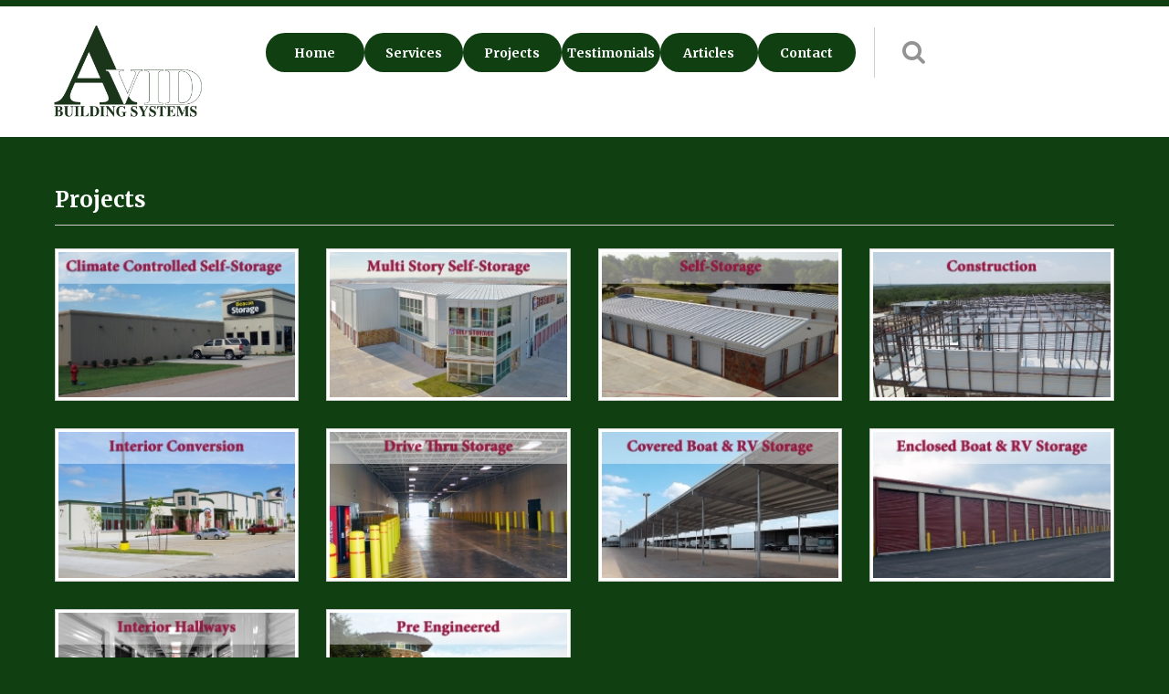

--- FILE ---
content_type: text/html; charset=utf-8
request_url: https://www.avid-buildings.com/index.php/projects
body_size: 25255
content:
<!DOCTYPE html>
<html xmlns="http://www.w3.org/1999/xhtml" xml:lang="en-gb" lang="en-gb">
    <head>
                <base href="https://www.avid-buildings.com/index.php/projects" />
	<meta http-equiv="content-type" content="text/html; charset=utf-8" />
	<meta name="keywords" content="Self Storage Construction, Climate Controlled Construction, climate controlled storage buildings, building storage units, National Self Storage Construction, Self Storage Construction Near Me, Self Storage Contractors, Steel Building Construction, AutoCAD Architectural, Steel Based Construction Companies, Multi-Story Buildings, Pre-Engineered Buildings, Building design, New Steel Construction, Texas Self Storage Construction, United States Self Storage Construction" />
	<meta name="description" content="AVID Building Systems offers the comprehensive supply, and installation of  quality steel building systems. Our industry experienced professionals use AutoCAD Architectural software and we offer our expertise on steel-based structure projects of all sizes, designs, and types for any location. This includes either single or multi-story buildings, self-storage facilities, pre-engineered buildings, design/build, boat and RV storage, or whatever your building needs may be." />
	<title>Projects - Category: Gallery</title>
	<link href="/index.php/projects?format=feed&amp;type=rss" rel="alternate" type="application/rss+xml" title="RSS 2.0" />
	<link href="/index.php/projects?format=feed&amp;type=atom" rel="alternate" type="application/atom+xml" title="Atom 1.0" />
	<link href="/templates/theme3199/favicon.ico" rel="shortcut icon" type="image/vnd.microsoft.icon" />
	<link href="https://www.avid-buildings.com/index.php/component/search/?Itemid=203&amp;format=opensearch" rel="search" title="Search Avid Building Systems" type="application/opensearchdescription+xml" />
	<link href="https://www.avid-buildings.com/media/joomgallery/css/joom_settings.css" rel="stylesheet" type="text/css" />
	<link href="https://www.avid-buildings.com/media/joomgallery/css/joomgallery.css" rel="stylesheet" type="text/css" />
	<link href="https://www.avid-buildings.com/media/joomgallery/css/joom_local.css" rel="stylesheet" type="text/css" />
	<link href="/media/jui/css/chosen.css?07583e762b67c59c1954477f65c83012" rel="stylesheet" type="text/css" />
	<link href="/templates/theme3199/css/layout.css" rel="stylesheet" type="text/css" />
	<link href="/templates/theme3199/css/template.css" rel="stylesheet" type="text/css" />
	<link href="/templates/theme3199/css/font-awesome.css" rel="stylesheet" type="text/css" />
	<link href="/templates/theme3199/css/gallery.css" rel="stylesheet" type="text/css" />
	<link href="/templates/theme3199/css/komento.css" rel="stylesheet" type="text/css" />
	<link href="/templates/theme3199/css/color_schemes/color_scheme_1.css" rel="stylesheet" type="text/css" id="color_scheme" />
	<link href="/templates/theme3199/css/icemegamenu.css" rel="stylesheet" type="text/css" />
	<link href="/templates/theme3199/html/mod_icemegamenu/css/navbar.css" rel="stylesheet" type="text/css" />
	<link href="/media/plg_system_youtuber/assets/fancybox/jquery.fancybox.min.css?v=3.0.0" rel="stylesheet" type="text/css" />
	<link href="/media/plg_system_youtuber/assets/css/frontend.css?v=3.0.0" rel="stylesheet" type="text/css" />
	<link href="https://fonts.googleapis.com/css?family=Roboto:400,400italic,500,500italic,700,700italic&subset=latin,cyrillic" rel="stylesheet" type="text/css" />
	<script src="/media/jui/js/jquery.min.js?07583e762b67c59c1954477f65c83012" type="text/javascript"></script>
	<script src="/media/jui/js/jquery-noconflict.js?07583e762b67c59c1954477f65c83012" type="text/javascript"></script>
	<script src="/media/jui/js/jquery-migrate.min.js?07583e762b67c59c1954477f65c83012" type="text/javascript"></script>
	<script src="/media/jui/js/bootstrap.min.js?07583e762b67c59c1954477f65c83012" type="text/javascript"></script>
	<script src="/media/jui/js/chosen.jquery.min.js?07583e762b67c59c1954477f65c83012" type="text/javascript"></script>
	<script src="/templates/theme3199/js/scripts.js" type="text/javascript"></script>
	<script src="/templates/theme3199/html/mod_icemegamenu/js/menu.js" type="text/javascript" defer="defer"></script>
	<script src="/templates/theme3199/html/mod_icemegamenu/js/jquery.rd-navbar.js" type="text/javascript" defer="defer"></script>
	<script src="/media/plg_system_youtuber/assets/fancybox/jquery.fancybox.min.js?v=3.0.0" type="text/javascript"></script>
	<script src="/media/plg_system_youtuber/assets/js/frontend.js?v=3.0.0" type="text/javascript"></script>
	<script type="text/javascript">
jQuery(function($){ initTooltips(); $("body").on("subform-row-add", initTooltips); function initTooltips (event, container) { container = container || document;$(container).find(".hasTooltip").tooltip({"html": true,"container": "body"});} });
	jQuery(function ($) {
		initChosen();
		$("body").on("subform-row-add", initChosen);

		function initChosen(event, container)
		{
			container = container || document;
			$(container).find("select").chosen({"disable_search_threshold":10,"search_contains":true,"allow_single_deselect":true,"placeholder_text_multiple":"Type or select some options","placeholder_text_single":"Select an option","no_results_text":"No results match"});
		}
	});
	var path = "templates/theme3199/js/";(function($){$(document).ready(function(){var o=$("#back-top");$(window).scroll(function(){if($(this).scrollTop()>100){o.fadeIn()}else{o.fadeOut()}});var $scrollEl=($.browser.mozilla||$.browser.msie)?$("html"):$("body");o.find("a").click(function(){$scrollEl.animate({scrollTop:0},400);return false})})})(jQuery);jQuery(function($){var e=$(window).width();$("#icemegamenu").find(".icesubMenu").each(function(a){var b=$(this).offset();var c=b.left+$(this).width();if(c>=e){$(this).addClass("ice_righttoleft")}});$(window).resize(function(){var d=$(window).width();$("#icemegamenu").find(".icesubMenu").removeClass("ice_righttoleft").each(function(a){var b=$(this).offset();var c=b.left+$(this).width();if(c>=d){$(this).addClass("ice_righttoleft")}})})});
	</script>
	<!-- Do not edit IE conditional style below -->
  <!--[if lte IE 6]>
  <style type="text/css">
    .pngfile {
      behavior:url('https://www.avid-buildings.com/media/joomgallery/js/pngbehavior.htc') !important;
    }
  </style>
  <![endif]-->
  <!-- End Conditional Style -->
	<script type="application/json" id="youtuber-cfg">{"ajax_url":"\/index.php\/projects","lang":{"more":"More","less":"Less"},"fancybox_params":"{\"type\":\"iframe\",\"iframe\":{\"allowfullscreen\":true}}"}</script>

        <link href='//fonts.googleapis.com/css?family=Merriweather:400,300,300italic,400italic,700,700italic,900,900italic' rel='stylesheet' type='text/css'>
        <link href='//fonts.googleapis.com/css?family=Asap:400,700' rel='stylesheet' type='text/css'>
    </head>
    <body class="body__ option-com_joomgallery view-category task- itemid-203">
                <!-- Body -->
        <div id="wrapper">
            <div class="wrapper-inner">
                <a id="fake" href='#'></a>
                <!-- Top -->
                <div id="top">
                    <div class="row-container">
                        <div class="container-fluid">
                            <div class="row-fluid">
                                <!-- Logo -->
                                <div id="logo" class="span2">
                                    <a href="https://www.avid-buildings.com/">
                                                                                <img src="/images/logo.png" alt="Avid Building Systems">
                                                                                <h1><span class="item_title_part_0 item_title_part_odd item_title_part_first_half item_title_part_first">Avid</span> <span class="item_title_part_1 item_title_part_even item_title_part_first_half">Building</span> <span class="item_title_part_2 item_title_part_odd item_title_part_second_half item_title_part_last">Systems</span></h1>
                                    </a>
                                </div>
                                <nav class="moduletable home_menu  span8"><div class="module_container">
<div class="icemegamenu">
	<ul id="icemegamenu">
		<li id="iceMenu_101" class="iceMenuLiLevel_1 fullwidth">
			<a href="https://www.avid-buildings.com/" class=" iceMenuTitle ">
				<span class="icemega_title icemega_nosubtitle">Home</span>
			</a>
		</li>
		<li id="iceMenu_134" class="iceMenuLiLevel_1 ">
			<a href="/index.php/services" class=" iceMenuTitle ">
				<span class="icemega_title icemega_nosubtitle">Services</span>
			</a>
		</li>
		<li id="iceMenu_203" class="iceMenuLiLevel_1 current active gallery">
			<a href="/index.php/projects" class="icemega_active iceMenuTitle ">
				<span class="icemega_title icemega_nosubtitle">Projects</span>
			</a>
		</li>
		<li id="iceMenu_285" class="iceMenuLiLevel_1 ">
			<a href="/index.php/testimonials" class=" iceMenuTitle ">
				<span class="icemega_title icemega_nosubtitle">Testimonials</span>
			</a>
		</li>
		<li id="iceMenu_335" class="iceMenuLiLevel_1 mzr-drop parent ">
			<a class=" iceMenuTitle ">
				<span class="icemega_title icemega_nosubtitle">Articles</span>
			</a>
			<ul class="icesubMenu icemodules sub_level_1" style="width:150px">
				<li>
					<div style="float:left;width:150px" class="iceCols">
						<ul>
							<li id="iceMenu_336" class="iceMenuLiLevel_2 ">
								<a href="/index.php/articles/inside-self-storage" class=" iceMenuTitle ">
									<span class="icemega_title icemega_nosubtitle">Inside Self Storage</span>
								</a>
							</li>
							<li id="iceMenu_547" class="iceMenuLiLevel_2 ">
								<a href="http://www.selfstorage.org/Blog" onclick="window.open(this.href,'targetWindow','toolbar=no,location=no,status=no,menubar=no,scrollbars=yes,resizable=yes,');return false;" class=" iceMenuTitle ">
									<span class="icemega_title icemega_nosubtitle">Self Storage Association </span>
								</a>
							</li>
						</ul>
					</div>
				</li>
			</ul>
		</li>
		<li id="iceMenu_142" class="iceMenuLiLevel_1 ">
			<a href="/index.php/contacts" class=" iceMenuTitle ">
				<span class="icemega_title icemega_nosubtitle">Contact</span>
			</a>
		</li>
		<li id="iceMenu_437" class="iceMenuLiLevel_1 mzr-drop parent menu-search">
			<a href="#" class=" iceMenuTitle ">
				<span class="icemega_title icemega_nosubtitle">Search</span>
			</a>
			<ul class="icesubMenu icemodules sub_level_1" style="width:100%">
				<li>
					<div style="float:left;width:1" class="iceCols">
						<ul>
							<li id="iceMenu_477" class="iceMenuLiLevel_2 ">
<div class="icemega_cover_module" style="width:100%">
<div class="icemega_modulewrap top_search" style="width:auto; ">
<i class="fa fa-search"></i>
<div role="search" class="mod-search mod-search__top_search">
  <form action="/index.php/projects" method="post" class="navbar-form">
  	<label for="searchword" class="element-invisible">Search ...</label> <input id="searchword" name="searchword" maxlength="200"  class="inputbox mod-search_searchword" type="text" size="20" placeholder="Search ..." required> <button class="button btn btn-primary" onclick="this.form.searchword.focus();"><i class="fa fa-search"></i>Search</button>  	<input type="hidden" name="task" value="search">
  	<input type="hidden" name="option" value="com_search">
  	<input type="hidden" name="Itemid" value="203">
  </form>
  <i class="fa fa-times"></i>
</div></div>
</div></li>
						</ul>
					</div>
				</li>
			</ul>
		</li>
	</ul>
</div></div></nav><div class="moduletable  "><div class="module_container"><div class="mod-custom mod-custom__"  >
	<p style="text-align: right;"><strong>(877) 856 2843<br /> sales @avid-buildings.com</strong></p></div></div></div>
                            </div>
                        </div>
                    </div>
                </div>


                    
                
                


                <!-- Main Content row -->
                <div id="content">
                                        <div class="row-container">
                        <div class="container-fluid">
                                                <div class="content-inner row-fluid">
                                                                <div id="component" class="span12">
                                    <main role="main">
                                                                                <div id="system-message-container">
	</div>

                                        <div class="gallery">
  <header class="page_header">
    <h3><span class="item_title_part_0 item_title_part_odd item_title_part_first_half item_title_part_first item_title_part_last">Projects</span></h3>
  </header>
  <div class="jg_subcat">
    <div class="row-fluid cols-4">
      <div class="span12">
        <div class="jg_imgalign_catsubs">
          <div class="jg_subcatelem_photo">
            <a href="/index.php/projects/gallery/climate-controlled-self-storage">
              <img src="https://www.avid-buildings.com/images/joomgallery/thumbnails/gallery_2/climate_controlled_self_storage_3/climatecontrolled1_20171130_1311620384.jpg" class="jg_photo_custom" alt="Climate Controlled Self Storage" />
            </a>
          </div>
        <div class="jg_subcatelem_txt">
          <ul>
            <li>
                <a href="/index.php/projects/gallery/climate-controlled-self-storage">Climate Controlled Self Storage</a>
            </li>
                      </ul>
          <a title="Climate Controlled Self Storage" class="jg_subcatelem_txt__link" href="/index.php/projects/gallery/climate-controlled-self-storage"></a>
        </div>
        </div>
      </div>
      <div class="span12">
        <div class="jg_imgalign_catsubs">
          <div class="jg_subcatelem_photo">
            <a href="/index.php/projects/gallery/multi-story">
              <img src="https://www.avid-buildings.com/images/joomgallery/thumbnails/gallery_2/multi_story_7/multi_20171130_1464645080.jpg" class="jg_photo_custom" alt="Multi Story" />
            </a>
          </div>
        <div class="jg_subcatelem_txt">
          <ul>
            <li>
                <a href="/index.php/projects/gallery/multi-story">Multi Story</a>
            </li>
                      </ul>
          <a title="Multi Story" class="jg_subcatelem_txt__link" href="/index.php/projects/gallery/multi-story"></a>
        </div>
        </div>
      </div>
      <div class="span12">
        <div class="jg_imgalign_catsubs">
          <div class="jg_subcatelem_photo">
            <a href="/index.php/projects/gallery/self-storage">
              <img src="https://www.avid-buildings.com/images/joomgallery/thumbnails/gallery_2/self-storage_4/schumacher_02edit_20171130_1543814334.jpg" class="jg_photo_custom" alt="Self-Storage" />
            </a>
          </div>
        <div class="jg_subcatelem_txt">
          <ul>
            <li>
                <a href="/index.php/projects/gallery/self-storage">Self-Storage</a>
            </li>
                      </ul>
          <a title="Self-Storage" class="jg_subcatelem_txt__link" href="/index.php/projects/gallery/self-storage"></a>
        </div>
        </div>
      </div>
      <div class="span12">
        <div class="jg_imgalign_catsubs">
          <div class="jg_subcatelem_photo">
            <a href="/index.php/projects/gallery/construction">
              <img src="https://www.avid-buildings.com/images/joomgallery/thumbnails/gallery_2/construction_12/construction2_20171130_1563913341.jpg" class="jg_photo_custom" alt="Construction" />
            </a>
          </div>
        <div class="jg_subcatelem_txt">
          <ul>
            <li>
                <a href="/index.php/projects/gallery/construction">Construction</a>
            </li>
                      </ul>
          <a title="Construction" class="jg_subcatelem_txt__link" href="/index.php/projects/gallery/construction"></a>
        </div>
        </div>
      </div>
      <div class="jg_clearboth"></div>
    </div>
    <div class="row-fluid cols-4">
      <div class="span12">
        <div class="jg_imgalign_catsubs">
          <div class="jg_subcatelem_photo">
            <a href="/index.php/projects/gallery/interiorconvesion">
              <img src="https://www.avid-buildings.com/images/joomgallery/thumbnails/gallery_2/interior_conversion_9/interiorconversion_20171130_2060972333.jpg" class="jg_photo_custom" alt="Interior Conversion" />
            </a>
          </div>
        <div class="jg_subcatelem_txt">
          <ul>
            <li>
                <a href="/index.php/projects/gallery/interiorconvesion">Interior Conversion</a>
            </li>
                      </ul>
          <a title="Interior Conversion" class="jg_subcatelem_txt__link" href="/index.php/projects/gallery/interiorconvesion"></a>
        </div>
        </div>
      </div>
      <div class="span12">
        <div class="jg_imgalign_catsubs">
          <div class="jg_subcatelem_photo">
            <a href="/index.php/projects/gallery/drive-thur">
              <img src="https://www.avid-buildings.com/images/joomgallery/thumbnails/gallery_2/drive_thru_11/drivethru_20171130_1753879643.jpg" class="jg_photo_custom" alt="Drive Thru" />
            </a>
          </div>
        <div class="jg_subcatelem_txt">
          <ul>
            <li>
                <a href="/index.php/projects/gallery/drive-thur">Drive Thru</a>
            </li>
                      </ul>
          <a title="Drive Thru" class="jg_subcatelem_txt__link" href="/index.php/projects/gallery/drive-thur"></a>
        </div>
        </div>
      </div>
      <div class="span12">
        <div class="jg_imgalign_catsubs">
          <div class="jg_subcatelem_photo">
            <a href="/index.php/projects/gallery/coveredboatrv">
              <img src="https://www.avid-buildings.com/images/joomgallery/thumbnails/gallery_2/covered_boat__rv_5/jurek_sam_0235edit_20171130_1335227345.jpg" class="jg_photo_custom" alt="Covered Boat & RV" />
            </a>
          </div>
        <div class="jg_subcatelem_txt">
          <ul>
            <li>
                <a href="/index.php/projects/gallery/coveredboatrv">Covered Boat &amp; RV</a>
            </li>
                      </ul>
          <a title="Covered Boat & RV" class="jg_subcatelem_txt__link" href="/index.php/projects/gallery/coveredboatrv"></a>
        </div>
        </div>
      </div>
      <div class="span12">
        <div class="jg_imgalign_catsubs">
          <div class="jg_subcatelem_photo">
            <a href="/index.php/projects/gallery/enclosedboatrv">
              <img src="https://www.avid-buildings.com/images/joomgallery/thumbnails/gallery_2/enclosed_boat__rv_10/enclosedboatrvstorage_20171130_1720050482.jpg" class="jg_photo_custom" alt="Enclosed Boat & RV" />
            </a>
          </div>
        <div class="jg_subcatelem_txt">
          <ul>
            <li>
                <a href="/index.php/projects/gallery/enclosedboatrv">Enclosed Boat &amp; RV</a>
            </li>
                      </ul>
          <a title="Enclosed Boat & RV" class="jg_subcatelem_txt__link" href="/index.php/projects/gallery/enclosedboatrv"></a>
        </div>
        </div>
      </div>
      <div class="jg_clearboth"></div>
    </div>
    <div class="row-fluid cols-4">
      <div class="span12">
        <div class="jg_imgalign_catsubs">
          <div class="jg_subcatelem_photo">
            <a href="/index.php/projects/gallery/interior-hallways">
              <img src="https://www.avid-buildings.com/images/joomgallery/thumbnails/gallery_2/interior_hallways_6/pflugerville_interiorhall_1edit_20171130_1823261378.jpg" class="jg_photo_custom" alt="Interior Hallways" />
            </a>
          </div>
        <div class="jg_subcatelem_txt">
          <ul>
            <li>
                <a href="/index.php/projects/gallery/interior-hallways">Interior Hallways</a>
            </li>
                      </ul>
          <a title="Interior Hallways" class="jg_subcatelem_txt__link" href="/index.php/projects/gallery/interior-hallways"></a>
        </div>
        </div>
      </div>
      <div class="span12">
        <div class="jg_imgalign_catsubs">
          <div class="jg_subcatelem_photo">
            <a href="/index.php/projects/gallery/preeng">
              <img src="https://www.avid-buildings.com/images/joomgallery/thumbnails/gallery_2/pre_eng_8/jb_lakeway_03edit_20171130_1223353680.jpg" class="jg_photo_custom" alt="Pre Eng" />
            </a>
          </div>
        <div class="jg_subcatelem_txt">
          <ul>
            <li>
                <a href="/index.php/projects/gallery/preeng">Pre Eng</a>
            </li>
                      </ul>
          <a title="Pre Eng" class="jg_subcatelem_txt__link" href="/index.php/projects/gallery/preeng"></a>
        </div>
        </div>
      </div>
      <div class="jg_clearboth"></div>
    </div>
  </div></div>
                                                                                <!-- Content-bottom -->
                                        <div id="content-bottom" class="row-fluid">
                                            <div class="moduletable  "><div class="module_container"><div class="mod-custom mod-custom__"  >
	<h4><span class="item_title_part_0 item_title_part_odd item_title_part_first_half item_title_part_first item_title_part_last"> </span></h4>
<h4><a href="https://youtu.be/Y4g8RkkXMoI" target="_blank" rel="noopener noreferrer"><span class="item_title_part_0 item_title_part_odd item_title_part_first_half item_title_part_first">Click</span> <span class="item_title_part_1 item_title_part_even item_title_part_first_half">below</span> <span class="item_title_part_2 item_title_part_odd item_title_part_first_half">to</span> <span class="item_title_part_3 item_title_part_even item_title_part_first_half">watch</span> <span class="item_title_part_4 item_title_part_odd item_title_part_first_half">a</span> <span class="item_title_part_5 item_title_part_even item_title_part_first_half">time</span> <span class="item_title_part_6 item_title_part_odd item_title_part_second_half">lapse</span> <span class="item_title_part_7 item_title_part_even item_title_part_second_half">of</span> <span class="item_title_part_8 item_title_part_odd item_title_part_second_half">AVID</span> <span class="item_title_part_9 item_title_part_even item_title_part_second_half">at</span> <span class="item_title_part_10 item_title_part_odd item_title_part_second_half item_title_part_last">work: </span></a></h4>
<p> <a href="https://youtu.be/Y4g8RkkXMoI" target="_blank" rel="noopener noreferrer"><img src="/images/timelapse.jpg" alt="" /></a></p></div></div></div>
                                        </div>
                                                                            </main>
                                </div>
                                                            </div>
                                                    </div>
                    </div>
                                            </div>
                
        <!-- footer -->
<div id="footer">
<div class="row-container">
<div class="container-fluid">
<div class="row-fluid">
<div class="moduletable  "><div class="module_container"><div class="mod-custom mod-custom__"  >
	<h5 style="text-align: left;"><span class="item_title_part_0 item_title_part_odd item_title_part_first_half item_title_part_first item_title_part_last">Contact</span></h5>
<p style="text-align: left;"><strong>(877) 856 2843 | E-mail: <a href="mailto:sales@avid-buildings.com" target="_blank" rel="noopener noreferrer"><span style="color: #ffffff;">sales@avid-buildings.com |</span> </a>PO Box 5879 Round Rock, TX 78683</strong></p></div></div></div>
</div>
</div>
</div>
</div>
                <div id="push"></div>
            </div>
        </div>
        <div id="footer-wrapper">
            <div class="footer-wrapper-inner">
                <!-- Copyright -->
                <div id="copyright" role="contentinfo">
                    <div class="row-container">
                        <div class="container-fluid">
                            <div class="row-fluid">
                                
                                <div class="copyright span10">
                                                                        <span class="siteName">Avid Building Systems</span>
                                    <span class="copy">&copy;</span><span class="year">2026</span>                          
                            </div>
                        </div>
                    </div>
                </div>
            </div>
        </div>
                <div id="back-top">
        <a href="#"><span></span> </a>
    </div>        
                
    </body>
</html>

--- FILE ---
content_type: text/css
request_url: https://www.avid-buildings.com/media/joomgallery/css/joom_local.css
body_size: 2241
content:
/* Joomgallery local Style - wont be overwritten by updates etc.
 * Rename this file to "joom_local.css" to have it included in
 * Joomgallery.
 * You can override any Style Definition of Joomgallery
 * Be sure to place !important behind each definition that could be
 * defined elsewhere. 
 * 
 * A basic sample style is included below. Feel free to edit or 
 * comment to your liking.
 *
 * 
 * Diese Datei wird nicht von Updates o.ä. überschrieben.
 * Benennen Sie diese in "joom_local.css" um, damit sie von der Joomgallery 
 * erkannt und eingebunden wird.
 *
 * Sie können jede Style-Definition 'überschreiben', die von der Joomgallery
 * standardmäßig in den anderen CSS-Dateien vergeben wird.
 *
 * Bitte fügen Sie ein '!important' in jeder Definition ein, die schon an
 * anderer Stelle definiert ist.
 *
 * Ein grundlegendes Beispiel für geänderte Styles finden Sie untenstehend.
 * Sie können diese nach Ihren Vorstellungen ändern.
 * 
 */
 
 
/* Main style / Background of whole gallery */
.gallery {
  color:#333;
  padding: 5px;
}

/* Heading of the component */
.gallery .componentheading {
  font:12pt normal Tahoma, Verdana, Arial, Century Gothic;
  text-align:center;
  background-color:#FFF;
  color:#333;
  padding:0.8em 0;
}

.jg_pathway {
  background-color:#F0F0F0;
  color:#000;
  border: #BBB solid 1px !important;
}

/* Links in pathway */
.jg_pathway a,.jg_pathway a:visited, .jg_pathway a:link {
  color:#c64934;
}
.jg_pathway a:hover {
  color:#900;
}
div.gallery .jg-header {
  font-size:1em !important;
  font-weight:bold !important;
  text-align:center !important;
  background-color:#EEE !important;
  background-image:none !important;
  color:#333 !important;
  border: #BBB solid 1px !important;
  padding:0.3em !important;
}

/* box elements in detailed view */
div.jg_details, div.jg_voting, div.jg_send2friend, div.jg_commentsarea{
  border: 1px solid #999;  
}

/* Images displayed in the category overview   */
/* Uncomment below e.g. to align the text left */
.jg_catelem{
  /* text-align:left;   */
}

/* Category elements in gallery overview */
.jg_element_gal {
  /* text-align:center; */ 
}

/* Subcategory elements in category view */
.jg_element_cat {
  /* text-align:left;   */
}

--- FILE ---
content_type: text/css
request_url: https://www.avid-buildings.com/templates/theme3199/css/color_schemes/color_scheme_1.css
body_size: 15567
content:
/* camera.less
=========================================================*/
.clearfix:before,
.clearfix:after {
  display: table;
  content: "";
  line-height: 0;
}
.clearfix:after {
  clear: both;
}
.hide-text {
  font-size: 0;
  line-height: 0;
  color: transparent;
  text-shadow: none;
  background-color: transparent;
  border: 0;
}
.input-block-level {
  display: block;
  width: 100%;
  min-height: 1px;
  -webkit-box-sizing: border-box;
  -moz-box-sizing: border-box;
  box-sizing: border-box;
}
@-webkit-keyframes h-progress {
  0% {
    width: 0;
  }
}
@-moz-keyframes h-progress {
  0% {
    width: 0;
  }
}
@-ms-keyframes h-progress {
  0% {
    width: 0;
  }
}
@-o-keyframes h-progress {
  0% {
    width: 0;
  }
}
@keyframes h-progress {
  0% {
    width: 0;
  }
}
@-webkit-keyframes v-progress {
  0% {
    height: 0;
  }
}
@-moz-keyframes v-progress {
  0% {
    height: 0;
  }
}
@-ms-keyframes v-progress {
  0% {
    height: 0;
  }
}
@-o-keyframes v-progress {
  0% {
    height: 0;
  }
}
@keyframes v-progress {
  0% {
    height: 0;
  }
}
.camera_prevThumbs:hover,
.camera_nextThumbs:hover,
.camera_prev:hover,
.camera_next:hover,
.camera_commands:hover,
.camera_thumbs_cont:hover {
  background: #104012;
}
.camera_pag .camera_pag_ul li {
  background: #104012;
}
/* caroufredsel.less
=========================================================*/
.caroufredsel_prev,
.caroufredsel_next {
  background: #104012;
}
/* fancybox.less
=========================================================*/
/* gallery.less
=========================================================*/
.jg_subcatelem_txt:before {
  background: #104012;
}
.jg_subcatelem_txt ul a:hover:before {
  color: #104012 !important;
}
.jg_catelem_txt ul li a:hover {
  color: #104012;
}
.jg_imgalign_catimgs .jg_catelem_txt {
  background: rgba(27, 150, 206, 0.8);
}
.jg_imgalign_catimgs .jg_catelem_txt:before {
  background: #104012;
}
/* icemegamenu.less
=========================================================*/
.icemegamenu > ul > li > a.iceMenuTitle {
  color: #104012;
}
.icemegamenu > ul > li > a.iceMenuTitle.hover,
.icemegamenu > ul > li > a.iceMenuTitle.icemega_active {
  background: #104012;
}
.icemegamenu > ul > li.hover > a.iceMenuTitle {
  background: #104012;
}
.icemegamenu > ul > li.menu-login-form > a.iceMenuTitle {
  color: #104012;
}
ul.icesubMenu li a.iceMenuTitle {
  color: #104012;
}
ul.icesubMenu li.active > a.iceMenuTitle,
ul.icesubMenu li:hover > a.iceMenuTitle,
ul.icesubMenu li.hover > a.iceMenuTitle {
  background: #629b40;
}
/* komento.less
=========================================================*/
#section-kmt .kmt-head {
  color: #104012;
}
#section-kmt .kmt-head .author-kmt span span {
  color: #104012;
}
#section-kmt .kmt-head .author-kmt a:hover {
  color: #104012;
}
#section-kmt .kmt-inreplyto a:hover {
  color: #104012;
}
#section-kmt .kmt-time:before {
  color: #104012;
}
#section-kmt .kmt-time a:hover {
  color: #104012;
}
#section-kmt .kmt-control-user .kmt-btn {
  color: #104012;
}
#section-kmt .kmt-control-user .kmt-btn:hover {
  background: #104012;
}
#section-kmt .kmt-like-counter:hover {
  background: #104012;
}
#section-kmt .kmt-like-counter:hover:after {
  border-left-color: #104012;
}
#section-kmt .kmt-rank-progress {
  background: #104012;
}
/* kunena.skinner.less
=========================================================*/
#Kunena .kcol-category-icon {
  color: #104012;
}
#Kunena span.kunreadforum,
#Kunena span.knotloginforum,
#Kunena .kwhoicon,
#Kunena .kstatsicon {
  color: #104012;
}
#Kunena .kcol-ktopicicon {
  color: #104012;
}
#Kunena #kprofile-tabs dl.tabs dt.open,
#Kunena #kprofile-edit dl.tabs dt.open,
#Kunena #kprofile-tabs dl.tabs dt:hover,
#Kunena #kprofile-edit dl.tabs dt:hover {
  color: #104012;
}
#Kunena .kicon-profile-location:before,
#Kunena .kicon-profile-gender-male:before,
#Kunena .kicon-profile-birthdate:before,
#Kunena .kicon-profile-email:before {
  color: #104012;
}
#Kunena .kwhoonline strong {
  color: #104012;
}
#Kunena td.kcol-kcatlastpost .klatest-subject a:hover,
#Kunena td.kcol-knoposts .klatest-subject a:hover {
  color: #104012;
}
#Kunena span.kcat-topics-number,
#Kunena span.kcat-replies-number,
#Kunena span.ktopic-views-number {
  background: #104012;
}
#Kunena div.klatest-subject-by:before {
  color: #104012;
}
#Kunena span.klatest-subject-time:before,
#Kunena span.ktopic-date:before {
  color: #104012;
}
#Kunena ul#kstatslistleft li strong,
#Kunena ul#kstatslistright li strong {
  color: #104012;
}
#Kunena div.klist-actions-info-all {
  color: #104012;
}
#Kunena td.klist-actions-info-all {
  color: #104012;
}
/* layout.less
=========================================================*/
/* portfolio.less
=========================================================*/
.page-gallery__works .item_img .more_wrapper .vert-align .btn:hover:after {
  color: #104012;
}
ul#sort li a {
  background: #104012;
}
ul#sort li a:hover {
  background: #629b40;
}
.item_img .articleGalleryZoom:before,
.item_img .galleryZoomIcon:before {
  background: #104012;
}
/* template.less
=========================================================*/
.stuck {
  border-top: 7px solid #104012;
  border-bottom: 7px solid #104012;
}
.mod-newsflash-adv__counters i {
  color: #104012;
  border: 2px solid #104012;
}
.mod-newsflash-adv__counters .item_introtext p {
  color: #104012;
}
.mod-newsflash-adv__pricing_simple .item .item_title {
  background: #629b40;
}
.mod-newsflash-adv__pricing_simple .item .price_outer .price {
  background: #629b40;
}
.mod-newsflash-adv__pricing_simple .item h2 {
  color: #629b40;
}
.mod-newsflash-adv__pricing_simple .item .readmore {
  background: #629b40;
}
.mod-newsflash-adv__pricing_simple .item.featured .price {
  background: #104012;
}
.mod-newsflash-adv__pricing_simple .item.featured h2 {
  color: #104012;
}
.mod-newsflash-adv__pricing_simple .item.featured .readmore {
  background: #104012;
}
.mod-newsflash-adv__pricing_detailed .row-fluid .item .item_title {
  background: #104012;
}
.mod-newsflash-adv__pricing_detailed .row-fluid .item.featured .item_title {
  background: #629b40;
}
.mod-newsflash-adv__pricing_detailed .row-fluid .item.featured .readmore {
  background: #629b40;
}
.page-blog article .item_title,
.page-item__blog .item_title {
  color: #104012;
}
.page-blog article .item_title a:hover,
.page-item__blog .item_title a:hover {
  color: #629b40;
}
.social-links li a:hover {
  background: #104012;
}
#navigation {
  background: #104012;
}
#mainbottom-3 {
  background: #629b40;
}
.copyright a:hover {
  color: #104012;
}
.address_phones i {
  color: #104012;
}
.nav.menu.social li a {
  background: #104012;
}
a {
  color:#ffffff ;
}
h1 a:hover,
h2 a:hover,
h3 a:hover,
h4 a:hover,
h5 a:hover,
h6 a:hover {
  color: #104012;
}
h1.heading-style-4,
h2.heading-style-4,
h3.heading-style-4,
h4.heading-style-4,
h5.heading-style-4,
h6.heading-style-4 {
  color: #ffffff;
}
h1.heading-style-4 a:hover,
h2.heading-style-4 a:hover,
h3.heading-style-4 a:hover,
h4.heading-style-4 a:hover,
h5.heading-style-4 a:hover,
h6.heading-style-4 a:hover {
  color: #629b40;
}
h1.heading-style-5,
h2.heading-style-5,
h3.heading-style-5,
h4.heading-style-5,
h5.heading-style-5,
h6.heading-style-5 {
  color: #d1d1d1;
}
h1.heading-style-5 a:hover,
h2.heading-style-5 a:hover,
h3.heading-style-5 a:hover,
h4.heading-style-5 a:hover,
h5.heading-style-5 a:hover,
h6.heading-style-5 a:hover {
  color: #629b40;
}
blockquote:before {
  color: #104012;
}
blockquote cite {
  color: #104012;
}
.item_introtext strong,
.item_fulltext strong,
.category_desc strong {
  color: #ffffff;
}
.item_introtext mark,
.item_fulltext mark,
.category_desc mark {
  background: #104012;
}
ol li:before {
  color: #104012;
}
ol li a:hover {
  color: #104012;
}
.item_introtext ul li:before,
.item_fulltext ul li:before,
.category_desc ul li:before,
.site_map ul li:before {
  color: #104012;
}
.item_introtext ul a:hover,
.item_fulltext ul a:hover,
.category_desc ul a:hover,
.site_map ul a:hover {
  color: #104012;
}
ul.icons li a:hover {
  color: #104012;
}
ul.icons li:before {
  color: #104012;
}
.portfolio-meta-list li strong {
  color: #104012;
}
div.chzn-container .chzn-results li.highlighted {
  background: #104012;
}
span.checkbox label.checkbox_inner:before {
  color: #104012;
}
span.radio input[type="radio"]:checked + label.radio_inner:before {
  background: #104012;
}
.input-prepend .add-on i,
.input-prepend .add-on > span {
  color: #104012;
}
.input-prepend .add-on:hover i {
  background: #104012;
}
/* Allow for input prepend/append in search forms */
table th {
  background: #104012;
}
table a {
  color: #104012;
}
dl.table dt {
  background: #104012;
}
#Kunena div.kblock div.kheader > span {
  background: #104012;
}
.dropdown-menu > li > a:hover,
.dropdown-menu > li > a:focus,
.dropdown-submenu:hover > a,
.dropdown-submenu:focus > a {
  background: #104012;
}
.btn {
  background: #999999;
}
.btn-info {
  background: #104012;
}
.btn-link {
  color: #104012;
}
.nav-tabs > li > a:hover,
.nav-tabs > li > span:hover {
  color: #104012;
}
.nav-tabs > .active > a,
.nav-tabs > .current > a,
.nav-tabs > .active > span,
.nav-tabs > .current > span {
  color: #104012;
}
.nav-list > .active > a,
.nav-list > .active > a:hover,
.nav-list > .active > a:focus {
  background-color: #104012;
}
.nav-pills > .active > a,
.nav-pills > .active > a:hover,
.nav-pills > .active > a:focus {
  background-color: #104012;
}
.nav .dropdown-toggle .caret {
  border-top-color: #104012;
  border-bottom-color: #104012;
}
.breadcrumb a {
  color: #104012;
}
.pagination ul li > a:focus,
.pagination ul li > span:focus {
  background: #104012;
}
.pagination ul li > .pagenav,
.pagination ul li > .hasTooltip {
  background: #104012;
}
a.thumbnail:hover,
a.thumbnail:focus {
  border-color: #104012;
}
.label,
.badge {
  background: #104012;
}
@-webkit-keyframes progress-bar-stripes {
}
@-moz-keyframes progress-bar-stripes {
}
@-ms-keyframes progress-bar-stripes {
}
@-o-keyframes progress-bar-stripes {
}
@keyframes progress-bar-stripes {
}
.progress-horizontal .bar {
  background: #629b40;
}
.progress-vertical .bar {
  background: #104012;
}
.radial-progress svg path:last-child {
  stroke: #104012 !important;
}
.accordion-toggle:before {
  background: #104012;
}
.accordion-toggle.selected:before {
  background: #104012;
}
.mod-bootstrap-collapse__custom .accordion-toggle:before {
  background: #104012;
}
.mod-bootstrap-collapse__custom .accordion-toggle.selected:before {
  background: #104012;
}
@-ms-viewport {
}
/* Joomla => Bootstrap Tooltip */
/* Common styling for Chosen Select Boxes with Input Prepend/Append */
/* Accessible Hidden Elements (good for hidden labels and such) */
/* Chosen proper wrapping in Bootstrap btn-group */
/* Align tip text to left (old mootools tip) */
.offline_container .well {
  background: #104012;
}
.offline_container .well .btn-primary:hover {
  background: #104012;
  border-color: #104012;
}
.mod-menu .nav.menu.nav-pills > li.active > a {
  background: #104012;
}
.icons .btn-group.pull-right ul.dropdown-menu > li > a:hover {
  background: #104012;
}
/*======================= Search & Smart Search ========================*/
#back-top a {
  border: 2px solid #d1d1d1;
  color: #d1d1d1;
}
#back-top a:hover {
  background: #104012;
}
#habla_window_div .habla_offline_submit_input {
  background: #104012 !important;
}
#habla_window_div #habla_topbar_div {
  background: #104012 !important;
}
*::selection {
  background: #104012;
}
*::-moz-selection {
  background: #ffffff;
}
.icemega_modulewrap.top_search > i.fa-search:hover {
  color: #104012;
}
.icemega_modulewrap.top_search i.fa-times {
  color: #104012;
}
.icemega_modulewrap.top_search i.fa-times:hover {
  color: #629b40;
}
.icemega_modulewrap.top_search .btn-primary {
  color: #104012;
}
.icemega_modulewrap.top_search .btn-primary:active,
.icemega_modulewrap.top_search .btn-primary:focus,
.icemega_modulewrap.top_search .btn-primary:hover,
.icemega_modulewrap.top_search .btn-primary.active,
.icemega_modulewrap.top_search .btn-primary.selected {
  color: #629b40;
}
.icemega_modulewrap.top_search .btn-primary:active:hover,
.icemega_modulewrap.top_search .btn-primary:focus:hover,
.icemega_modulewrap.top_search .btn-primary:hover:hover,
.icemega_modulewrap.top_search .btn-primary.active:hover,
.icemega_modulewrap.top_search .btn-primary.selected:hover,
.icemega_modulewrap.top_search .btn-primary:active.active,
.icemega_modulewrap.top_search .btn-primary:focus.active,
.icemega_modulewrap.top_search .btn-primary:hover.active,
.icemega_modulewrap.top_search .btn-primary.active.active,
.icemega_modulewrap.top_search .btn-primary.selected.active,
.icemega_modulewrap.top_search .btn-primary:active.selected,
.icemega_modulewrap.top_search .btn-primary:focus.selected,
.icemega_modulewrap.top_search .btn-primary:hover.selected,
.icemega_modulewrap.top_search .btn-primary.active.selected,
.icemega_modulewrap.top_search .btn-primary.selected.selected {
  color: #629b40;
}
.login_shell {
  background: #104012;
}
div#fixed-sidebar-right .moduletable.login > i.fa-user {
  background: #104012;
}
div#fixed-sidebar-right .moduletable.login .mod_login_wrapper {
  background: #104012;
}
div#fixed-sidebar-right .moduletable.login .mod_login_wrapper .input-prepend .add-on:hover i {
  color: #104012;
}
.page-category__history .items-row > div:before {
  background: #104012;
}
.page-category__history .items-row:before {
  background: #104012;
}
.page-category__faqs .item_title span.item_title_part0 {
  color: #104012;
}
.contact_details .icons-marker {
  color: #104012;
}
.mod-article-single.mod-article-single__footer_1 .item_introtext ul li a:hover,
.mod-article-single.mod-article-single__footer_2 .item_introtext ul li a:hover,
.mod-article-single.mod-article-single__footer_3 .item_introtext ul li a:hover,
.mod-article-single.mod-article-single__footer_4 .item_introtext ul li a:hover {
  color: #104012;
}
.mod-article-single.mod-article-single__footer_1 .item_introtext .mod-menu .social li a:hover,
.mod-article-single.mod-article-single__footer_2 .item_introtext .mod-menu .social li a:hover,
.mod-article-single.mod-article-single__footer_3 .item_introtext .mod-menu .social li a:hover,
.mod-article-single.mod-article-single__footer_4 .item_introtext .mod-menu .social li a:hover {
  color: #104012;
}
.mod-article-single.mod-article-single__footer_1 .item_introtext .mod-menu .social li a:hover:before,
.mod-article-single.mod-article-single__footer_2 .item_introtext .mod-menu .social li a:hover:before,
.mod-article-single.mod-article-single__footer_3 .item_introtext .mod-menu .social li a:hover:before,
.mod-article-single.mod-article-single__footer_4 .item_introtext .mod-menu .social li a:hover:before {
  color: #104012;
}
.mod-article-single.mod-article-single__footer_1 .item_introtext p a:hover,
.mod-article-single.mod-article-single__footer_2 .item_introtext p a:hover,
.mod-article-single.mod-article-single__footer_3 .item_introtext p a:hover,
.mod-article-single.mod-article-single__footer_4 .item_introtext p a:hover {
  color: #104012;
}
.mod-newsflash-adv.mod-newsflash-adv__management .item .item_img {
  border: 3px solid #1575a1;
}
.mod-newsflash-adv.mod-newsflash-adv__we_do .item .item_img {
  background: #629b40;
}
@media (max-width: 767px) {
  .rd-mobilemenu_ul a.iceMenuTitle:hover {
    background: #104012;
  }
  .rd-mobilemenu_ul a.active,
  .rd-mobilemenu_ul li.level_1.active > a {
    background: #104012;
  }
  .rd-mobilemenu_submenu li.active > a {
    background: #629b40;
  }
}



--- FILE ---
content_type: text/css
request_url: https://www.avid-buildings.com/templates/theme3199/html/mod_icemegamenu/css/navbar.css
body_size: 5961
content:
.rd-mobilemenu{display:none;position:fixed;top:0;left:0;bottom:0;z-index:1008;text-align:left;-moz-transition:0.3s all ease;-o-transition:0.3s all ease;-webkit-transition:0.3s all ease;transition:0.3s all ease;}
.rd-mobilemenu.active{right:0;}
.rd-mobilemenu_ul{position:fixed;top:56px;margin:0;left:0;bottom:-20px;width:270px;padding:0;color:#666;background:#104012;font-size:14px;line-height:20px;overflow:auto;-webkit-box-shadow:5px 0 5px 0 rgba(0, 0, 0, 0.1);-moz-box-shadow:5px 0 5px 0 rgba(0, 0, 0, 0.1);box-shadow:5px 0 5px 0 rgba(0, 0, 0, 0.1);-moz-transform:translateX(-270px);-ms-transform:translateX(-270px);-o-transform:translateX(-270px);-webkit-transform:translateX(-270px);transform:translateX(-270px);-moz-transition:0.3s ease;-o-transition:0.3s ease;-webkit-transition:0.3s ease;transition:0.3s ease;-moz-transition:0.3s cubic-bezier(0.55, 0, 0.1, 1);-o-transition:0.3s cubic-bezier(0.55, 0, 0.1, 1);-webkit-transition:0.3s cubic-bezier(0.55, 0, 0.1, 1);transition:0.3s cubic-bezier(0.55, 0, 0.1, 1);}
.rd-mobilemenu_ul li.level_1{padding:0;}
.rd-mobilemenu_ul li.level_1:before{display:none;}
.rd-mobilemenu_submenu .iceCols{float:none !important;width:100% !important}
.rd-mobilemenu_submenu{margin:0;padding:0;width:100% !important;}
.rd-mobilemenu_submenu .icemega_cover_module{width:100% !important;}
.rd-mobilemenu_submenu > li{padding:0;}
.rd-mobilemenu_submenu > li:before{display:none;}
.rd-mobilemenu_submenu .iceCols > ul{margin:0;}
.rd-mobilemenu_submenu .sub_level_2{position:static;-moz-transform:translate(0, 0);-ms-transform:translate(0, 0);-o-transform:translate(0, 0);-webkit-transform:translate(0, 0);transform:translate(0, 0);width:100% !important;margin:0 !important;height:auto;pointer-events:auto;opacity:1;}
.rd-mobilemenu_submenu .sub_level_2>li{padding:0;border:none;padding:0;}
.rd-mobilemenu_submenu .sub_level_2>li a.iceMenuTitle{padding-left:40px !important;}
.rd-mobilemenu.active .rd-mobilemenu_ul{-moz-transform:translateX(0);-ms-transform:translateX(0);-o-transform:translateX(0);-webkit-transform:translateX(0);transform:translateX(0);}
.rd-mobilemenu_ul .level_1 > a{display:block;padding:14px 25px 16px;}
.rd-mobilemenu_ul .level_1 ul a.iceMenuTitle{padding:4px 20px;display:block;}
.rd-mobilemenu_ul .level_1 ul a.iceMenuTitle:after{display:none;}
.rd-mobilemenu_ul a.iceMenuTitle:hover{color:#666;}
.rd-mobilemenu_ul a .rd-submenu-toggle{position:absolute;top:50%;right:11px;margin-top:-17.5px;width:32px;height:32px;font:400 10px "FontAwesome";line-height:32px;text-align:center;-webkit-border-radius:50%;-moz-border-radius:50%;border-radius:50%;-moz-transition:0.5s all ease;-o-transition:0.5s all ease;-webkit-transition:0.5s all ease;transition:0.5s all ease;z-index:1;background:rgba(0, 0, 0, 0.1);}
.rd-mobilemenu_ul a .rd-submenu-toggle:after{content:'\f078';}
.rd-mobilemenu_ul a .rd-submenu-toggle:hover{cursor:pointer;background:#FFF;color:#666;}
.rd-mobilemenu_ul a.rd-with-ul{position:relative;}
.rd-mobilemenu_ul a.rd-with-ul.active .rd-submenu-toggle{-moz-transform:rotate(180deg);-ms-transform:rotate(180deg);-o-transform:rotate(180deg);-webkit-transform:rotate(180deg);transform:rotate(180deg);}
.rd-mobilemenu_ul:after{content:'';display:block;height:20px;}
.rd-mobilepanel{display:none;position:fixed;top:0;left:0;right:0;height:56px;background:#104012;color:#000;-webkit-box-shadow:0 3px 3px 0 rgba(0, 0, 0, 0.1);-moz-box-shadow:0 3px 3px 0 rgba(0, 0, 0, 0.1);box-shadow:0 3px 3px 0 rgba(0, 0, 0, 0.1);z-index:1009;}
.rd-mobilepanel_title{position:fixed;top:4px;left:56px;right:56px;color:#000;font-size:24px;line-height:48px;text-overflow:ellipsis;white-space:nowrap;overflow:hidden;}
.rd-mobilepanel_toggle{background:none;border:none;display:inline-block;padding:0;outline:none;outline-offset:0;cursor:pointer;-webkit-appearance:none;position:fixed;top:4px;left:8px;width:48px;height:48px;}
.rd-mobilepanel_toggle::-moz-focus-inner{border:none;padding:0;}
.rd-mobilepanel_toggle span{position:relative;display:block;margin:auto;-moz-transition:all 0.3s ease;-o-transition:all 0.3s ease;-webkit-transition:all 0.3s ease;transition:all 0.3s ease;}
.rd-mobilepanel_toggle span:after, .rd-mobilepanel_toggle span:before{content:"";position:absolute;left:0;top:-8px;-moz-transition:all 0.3s ease;-o-transition:all 0.3s ease;-webkit-transition:all 0.3s ease;transition:all 0.3s ease;}
.rd-mobilepanel_toggle span:after{top:8px;}
.rd-mobilepanel_toggle span:after, .rd-mobilepanel_toggle span:before, .rd-mobilepanel_toggle span{width:24px;height:4px;background-color:#000;backface-visibility:hidden;-webkit-border-radius:2px;-moz-border-radius:2px;border-radius:2px;}
.rd-mobilepanel_toggle span{-moz-transform:rotate(180deg);-ms-transform:rotate(180deg);-o-transform:rotate(180deg);-webkit-transform:rotate(180deg);transform:rotate(180deg);}
.rd-mobilepanel_toggle span:before, .rd-mobilepanel_toggle span:after{-moz-transform-origin:1.71429px center;-ms-transform-origin:1.71429px center;-o-transform-origin:1.71429px center;-webkit-transform-origin:1.71429px center;transform-origin:1.71429px center;-moz-transform-origin:1.71429px center;-ms-transform-origin:1.71429px center;-o-transform-origin:1.71429px center;-webkit-transform-origin:1.71429px center;transform-origin:1.71429px center;}
.rd-mobilepanel_toggle.active span{-moz-transform:rotate(360deg);-ms-transform:rotate(360deg);-o-transform:rotate(360deg);-webkit-transform:rotate(360deg);transform:rotate(360deg);}
.rd-mobilepanel_toggle.active span:before, .rd-mobilepanel_toggle.active span:after{top:0;width:15px;}
.rd-mobilepanel_toggle.active span:before{-webkit-transform:rotate3d(0, 0, 1, -40deg);transform:rotate3d(0, 0, 1, -40deg);}
.rd-mobilepanel_toggle.active span:after{-webkit-transform:rotate3d(0, 0, 1, 40deg);transform:rotate3d(0, 0, 1, 40deg);}
@media (max-width:767px){body{padding-top:56px;}
.rd-mobilemenu, .rd-mobilepanel{display:block;}
}
@media (max-width:359px){.rd-mobilepanel_title{font-size:18px;}
}

--- FILE ---
content_type: application/javascript
request_url: https://www.avid-buildings.com/templates/theme3199/html/mod_icemegamenu/js/menu.js
body_size: 25009
content:
;
(function(e) {
    e.isScrollToFixed = function(t) {
        return !!e(t).data("ScrollToFixed")
    };
    e.ScrollToFixed = function(t, n) {
        function m() {
            s.trigger("preUnfixed.ScrollToFixed");
            x();
            s.trigger("unfixed.ScrollToFixed");
            h = -1;
            f = s.offset().top;
            l = s.offset().left;
            if (r.options.offsets) {
                l += s.offset().left - s.position().left
            }
            if (c == -1) {
                c = l
            }
            o = s.css("position");
            i = true;
            if (r.options.bottom != -1) {
                s.trigger("preFixed.ScrollToFixed");
                E();
                s.trigger("fixed.ScrollToFixed")
            }
        }

        function g() {
            var e = r.options.limit;
            if (!e) return 0;
            if (typeof e === "function") {
                return e.apply(s)
            }
            return e
        }

        function y() {
            return o === "fixed"
        }

        function b() {
            return o === "absolute"
        }

        function w() {
            return !(y() || b())
        }

        function E() {
            if (!y()) {
                p.css({
                    display: s.css("display"),
                    width: (s.outerWidth(true) * 100 / s.parent().width()).toFixed(2) - .04 + "%",
                    height: s.outerHeight(true),
                    "float": s.css("float")
                });
                cssOptions = {
                    position: "fixed",
                    top: r.options.bottom == -1 ? N() : "",
                    bottom: r.options.bottom == -1 ? "" : r.options.bottom,
                    "margin-left": "0px"
                };
                if (!r.options.dontSetWidth) {
                    cssOptions["width"] = s.width()
                }
                s.css(cssOptions);
                s.addClass(r.options.baseClassName);
                if (r.options.className) {
                    s.addClass(r.options.className)
                }
                o = "fixed"
            }
        }

        function S() {
            var e = g();
            var t = l;
            if (r.options.removeOffsets) {
                t = "";
                e = e - f
            }
            cssOptions = {
                position: "absolute",
                top: e,
                left: t,
                "margin-left": "0px",
                bottom: ""
            };
            if (!r.options.dontSetWidth) {
                cssOptions["width"] = s.width()
            }
            s.css(cssOptions);
            o = "absolute"
        }

        function x() {
            if (!w()) {
                h = -1;
                p.css("display", "none");
                s.css({
                    width: "",
                    position: u,
                    left: "",
                    top: a,
                    "margin-left": ""
                });
                s.removeClass("scroll-to-fixed-fixed");
                if (r.options.className) {
                    s.removeClass(r.options.className)
                }
                o = null
            }
        }

        function T(e) {
            if (e != h) {
                s.css("left", l - e);
                h = e
            }
        }

        function N() {
            var e = r.options.marginTop;
            if (!e) return 0;
            if (typeof e === "function") {
                return e.apply(s)
            }
            return e
        }

        function C() {
            if (!e.isScrollToFixed(s)) return;
            var t = i;
            if (!i) {
                m()
            }
            var n = e(window).scrollLeft();
            var o = e(window).scrollTop();
            var a = g();
            if (r.options.minWidth && e(window).width() < r.options.minWidth) {
                if (!w() || !t) {
                    L();
                    s.trigger("preUnfixed.ScrollToFixed");
                    x();
                    s.trigger("unfixed.ScrollToFixed")
                }
            } else if (r.options.maxWidth && e(window).width() > r.options.maxWidth) {
                if (!w() || !t) {
                    L();
                    s.trigger("preUnfixed.ScrollToFixed");
                    x();
                    s.trigger("unfixed.ScrollToFixed")
                }
            } else if (r.options.bottom == -1) {
                if (a > 0 && o >= a - N()) {
                    if (!b() || !t) {
                        L();
                        s.trigger("preAbsolute.ScrollToFixed");
                        S();
                        s.trigger("unfixed.ScrollToFixed")
                    }
                } else if (o >= f - N()) {
                    if (!y() || !t) {
                        L();
                        s.trigger("preFixed.ScrollToFixed");
                        E();
                        h = -1;
                        s.trigger("fixed.ScrollToFixed")
                    }
                    T(n)
                } else {
                    if (!w() || !t) {
                        L();
                        s.trigger("preUnfixed.ScrollToFixed");
                        x();
                        s.trigger("unfixed.ScrollToFixed")
                    }
                }
            } else {
                if (a > 0) {
                    if (o + e(window).height() - s.outerHeight(true) >= a - (N() || -k())) {
                        if (y()) {
                            L();
                            s.trigger("preUnfixed.ScrollToFixed");
                            if (u === "absolute") {
                                S()
                            } else {
                                x()
                            }
                            s.trigger("unfixed.ScrollToFixed")
                        }
                    } else {
                        if (!y()) {
                            L();
                            s.trigger("preFixed.ScrollToFixed");
                            E()
                        }
                        T(n);
                        s.trigger("fixed.ScrollToFixed")
                    }
                } else {
                    T(n)
                }
            }
        }

        function k() {
            if (!r.options.bottom) return 0;
            return r.options.bottom
        }

        function L() {
            var e = s.css("position");
            if (e == "absolute") {
                s.trigger("postAbsolute.ScrollToFixed")
            } else if (e == "fixed") {
                s.trigger("postFixed.ScrollToFixed")
            } else {
                s.trigger("postUnfixed.ScrollToFixed")
            }
        }
        var r = this;
        r.$el = e(t);
        r.el = t;
        r.$el.data("ScrollToFixed", r);
        var i = false;
        var s = r.$el;
        var o;
        var u;
        var a;
        var f = 0;
        var l = 0;
        var c = -1;
        var h = -1;
        var p = null;
        var d;
        var v;
        var A = function(e) {
            if (s.is(":visible")) {
                i = false;
                C()
            }
        };
        var O = function(e) {
            C()
        };
        var M = function() {
            var e = document.body;
            if (document.createElement && e && e.appendChild && e.removeChild) {
                var t = document.createElement("div");
                if (!t.getBoundingClientRect) return null;
                t.innerHTML = "x";
                t.style.cssText = "position:fixed;top:100px;";
                e.appendChild(t);
                var n = e.style.height,
                    r = e.scrollTop;
                e.style.height = "3000px";
                e.scrollTop = 500;
                var i = t.getBoundingClientRect().top;
                e.style.height = n;
                var s = i === 100;
                e.removeChild(t);
                e.scrollTop = r;
                return s
            }
            return null
        };
        var _ = function(e) {
            e = e || window.event;
            if (e.preventDefault) {
                e.preventDefault()
            }
            e.returnValue = false
        };
        r.init = function() {
            r.options = e.extend({}, e.ScrollToFixed.defaultOptions, n);
            r.$el.css("z-index", r.options.zIndex);
            p = e("<div />");
            o = s.css("position");
            u = s.css("position");
            a = s.css("top");
            if (w()) r.$el.after(p);
            e(window).bind("resize.ScrollToFixed", A);
            e(window).bind("scroll.ScrollToFixed", O);
            if (r.options.preFixed) {
                s.bind("preFixed.ScrollToFixed", r.options.preFixed)
            }
            if (r.options.postFixed) {
                s.bind("postFixed.ScrollToFixed", r.options.postFixed)
            }
            if (r.options.preUnfixed) {
                s.bind("preUnfixed.ScrollToFixed", r.options.preUnfixed)
            }
            if (r.options.postUnfixed) {
                s.bind("postUnfixed.ScrollToFixed", r.options.postUnfixed)
            }
            if (r.options.preAbsolute) {
                s.bind("preAbsolute.ScrollToFixed", r.options.preAbsolute)
            }
            if (r.options.postAbsolute) {
                s.bind("postAbsolute.ScrollToFixed", r.options.postAbsolute)
            }
            if (r.options.fixed) {
                s.bind("fixed.ScrollToFixed", r.options.fixed)
            }
            if (r.options.unfixed) {
                s.bind("unfixed.ScrollToFixed", r.options.unfixed)
            }
            if (r.options.spacerClass) {
                p.addClass(r.options.spacerClass)
            }
            s.bind("resize.ScrollToFixed", function() {
                p.height(s.height())
            });
            s.bind("scroll.ScrollToFixed", function() {
                s.trigger("preUnfixed.ScrollToFixed");
                x();
                s.trigger("unfixed.ScrollToFixed");
                C()
            });
            s.bind("detach.ScrollToFixed", function(t) {
                _(t);
                s.trigger("preUnfixed.ScrollToFixed");
                x();
                s.trigger("unfixed.ScrollToFixed");
                e(window).unbind("resize.ScrollToFixed", A);
                e(window).unbind("scroll.ScrollToFixed", O);
                s.unbind(".ScrollToFixed");
                p.remove();
                r.$el.removeData("ScrollToFixed")
            });
            A()
        };
        r.init()
    };
    e.ScrollToFixed.defaultOptions = {
        marginTop: 0,
        limit: 0,
        bottom: -1,
        zIndex: 1e3,
        baseClassName: "scroll-to-fixed-fixed"
    };
    e.fn.scrollToFixed = function(t) {
        return this.each(function() {
            new e.ScrollToFixed(this, t)
        })
    }
})(jQuery)
jQuery(function($) {
    $('.icemega_modulewrap>.fa-search').on('click', function() {
        var parent = $(this).parent();
        if (!parent.hasClass('visible')) {
            parent.addClass('visible');
            $('.mod-search__<?php echo $moduleclass_sfx; ?> #searchword').focus()
        }
    });
    $('.mod-search>.fa-times').click(function() {
        $(this).parents('.icemega_modulewrap').removeClass('visible')
    });
    var $scrollEl = ($.browser.mozilla || $.browser.msie) ? $('html') : $('body');
    if (screen.width > 767) {
        $(window).load(function() {
            $('#icemegamenu').closest('.row-container').parent().addClass('stuck').scrollToFixed({
                minWidth: 768
            });
        })
    }
    var fixed = $('#icemegamenu').closest('.row-container').parent();
    var height = fixed.offset().top + fixed.outerHeight();
    $(window).on('load scroll', checkStuck);

    function checkStuck() {
        var st = $(window).scrollTop();
        if (st < height) {
            fixed.removeClass('scroll-to-fixed-fixed');
        } else {
            fixed.addClass('scroll-to-fixed-fixed')
        }
    }
    $('.icemegamenu li>a.iceMenuTitle').hover(function() {
        $(this).addClass('hover')
    }, function() {
        $(this).removeClass('hover')
    });
    var $hide_block = false;
    $('.icemega_modulewrap input[type]').focus(function() {
        $hide_block = true
    })
    $('.icemega_modulewrap input[type]').blur(function() {
        $hide_block = false
    });
    if ($('body').hasClass('desktop_mode') || ($('body').hasClass('mobile') && screen.width > 767)) {
        $('.icemegamenu li').not('.parent').find('>a.iceMenuTitle[href^="#"]').click(function() {
            var a = $(this);
            animate_body(a)
        })
        $('.icemegamenu li.parent>a.iceMenuTitle[href^="#"]').click(function() {
            var a = $(this);
            if (a.closest("li").hasClass("hover")) {
                hide_submenu(a);
                animate_body(a)
            } else {
                $('.icemegamenu li.parent[class^="iceMenuLiLevel"]').not(a.closest("li").parents("li")).not(a.closest("li")).removeClass("hover");
                a.closest("li").addClass("hover").attr("data-hover", "true");
                a.closest("li").find(">ul.icesubMenu").addClass("visible");
                return false
            }
        })
        $('.icemegamenu li.parent>a').not('[href]').click(function() {
            var a = $(this);
            if (a.closest("li").hasClass("hover")) {
                if (!a.attr('href')) {
                    a.removeClass('hover');
                    a.closest("li").attr('data-hover', 'false');
                    hide_submenu(a, 0)
                }
            } else {
                $('.icemegamenu li.parent[class^="iceMenuLiLevel"]').not(a.closest("li").parents("li")).not(a.closest("li")).removeClass("hover");
                a.closest("li").addClass("hover").attr("data-hover", "true");
                a.closest("li").find(">ul.icesubMenu").addClass("visible");
                return false;
            }
        })
        $('.icemegamenu li[class^="iceMenuLiLevel"]').not('.parent').find('>a.iceMenuTitle[href]').not('[href^="#"]').click(function() {
            var a = $(this);
            if (window.location.href.split("#")[0] == a.attr('href')) {
                animate_body(a);
                return false
            }
        })
        $('.icemegamenu li.parent[class^="iceMenuLiLevel"]').find('>a.iceMenuTitle[href]').not('[href^="#"]').click(function() {
            var a = $(this);
            if (a.closest("li").hasClass("hover")) {
                if (window.location.href.split("#")[0] == a.attr('href')) {
                    hide_submenu(a);
                    animate_body(a);
                    return false
                }
            } else {
                $('.icemegamenu li.parent[class^="iceMenuLiLevel"]').not(a.closest("li").parents("li")).not(a.closest("li")).removeClass("hover");
                a.closest("li").addClass("hover").attr("data-hover", "true");
                a.closest("li").find(">ul.icesubMenu").addClass("visible");
                return false
            }
        })
        $('body').on('click touchmove', function() {
            $('.icemegamenu li.parent').each(function() {
                $(this).attr('data-hover', 'false');
                a = $(this).find('>a');
                hide_submenu(a, 0);
            })
        })
    } else {
        $('.icemegamenu li.parent[class^="iceMenuLiLevel"]').hover(function() {
            $('#icemegamenu li.parent[class^="iceMenuLiLevel"]').not($(this).parents('li')).not($(this)).removeClass('hover');
            $(this).addClass('hover').attr('data-hover', 'true');
            $(this).find('>ul.icesubMenu').addClass('visible')
        }, function() {
            $(this).attr('data-hover', 'false');
            a = $(this).find('>a');
            hide_submenu(a)
        })
        $('.icemegamenu li.iceMenuLiLevel_1>a.iceMenuTitle[href^="#"]').click(function() {
            var a = $(this);
            animate_body(a)
        })
        $('.icemegamenu li[class^="iceMenuLiLevel"]>a.iceMenuTitle[href]').click(function() {
            var a = $(this);
            if (window.location.href.split("#")[0] == a.attr('href')) {
                animate_body(a);
                return false
            }
        })
    }

    function hide_submenu(a, delay) {
        delay = typeof delay !== 'undefined' ? delay : 800;
        a.delay(delay).queue(function(b) {
            if (a.closest("li").attr("data-hover") == "false" && $hide_block != true) {
                a.closest("li").removeClass("hover").delay(250).queue(function(c) {
                    if (a.closest("li").attr("data-hover") == "false") {
                        a.closest("li").find(">ul.icesubMenu").removeClass("visible")
                    }
                    c()
                })
            }
            b()
        })
    }

    function animate_body(a) {
        if (window.location.href.split("#")[0] != a.attr('href')) {
            if ($('a[name="' + a.attr("href").substring(1) + '"]').length) {
                click_scroll = true;
                $('.icemegamenu li[class^="iceMenuLiLevel"]').removeClass("hover").find(">a.iceMenuTitle").removeClass("icemega_active").removeClass('hover');
                a.addClass("icemega_active");
                if (history.pushState) {
                    history.pushState(null, null, a.attr("href"))
                }
                $scrollEl.animate({
                    scrollTop: $('a[name="' + a.attr("href").substring(1) + '"]').offset().top - $(".scroll-to-fixed-fixed").outerHeight()
                }, 400, function() {
                    $(this).delay(200).queue(function(b) {
                        click_scroll = false;
                        $(this).delay(1200).queue(function(c) {
                            if (typeof $.fn.lazy == "function") {
                                $("img.lazy").lazy({
                                    bind: "event",
                                    effect: "fadeIn",
                                    effectTime: 500
                                })
                            }
                            c()
                        });
                        b()
                    })
                })
            }
        }
        if (window.location.href.split("#")[0] == a.attr('href')) {
            click_scroll = true;
            $('.icemegamenu li[class^="iceMenuLiLevel"]').removeClass("hover").find(">a.iceMenuTitle").removeClass("icemega_active").removeClass('hover');
            a.addClass("icemega_active");
            if (history.pushState) {
                history.pushState(null, null, '#')
            }
            $scrollEl.animate({
                scrollTop: 0
            }, 400, function() {
                $(this).delay(200).queue(function(b) {
                    click_scroll = false;
                    $(this).delay(1200).queue(function(c) {
                        if (typeof $.fn.lazy == "function") {
                            $("img.lazy").lazy({
                                bind: "event",
                                effect: "fadeIn",
                                effectTime: 500
                            })
                        }
                        c()
                    });
                    b()
                })
            })
        }
        return false;
    }

    function change_menu_item() {
        if (!click_scroll) {
            var a = $(window).scrollTop(),
                d = "";
            y = $(document).height();
            if (!init_hash || init_hash == "") {
                for (var b = 0, c = idArray.length; b < c; b++) {
                    if ($('a[name="' + idArray[b].substring(1) + '"]').length) {
                        if (a + ($(window).height() - $(".scroll-to-fixed-fixed").outerHeight()) / 2 >= $('a[name="' + idArray[b].substring(1) + '"]').offset().top && y > a + ($(window).height() - $(".scroll-to-fixed-fixed").outerHeight()) / 2 - $('a[name="' + idArray[b].substring(1) + '"]').offset().top) {
                            d = idArray[b];
                            y = a + ($(window).height() - $(".scroll-to-fixed-fixed").outerHeight()) / 2 - $('a[name="' + idArray[b].substring(1) + '"]').offset().top
                        }
                    }
                }
                lastScrollTop = a;
                if (window.location.hash != d && d != "") {
                    if (history.pushState) {
                        history.pushState(null, null, d)
                    }
                    $('.icemegamenu li[class^="iceMenuLiLevel"]').removeClass("hover").find(">a.iceMenuTitle").removeClass("icemega_active").removeClass('hover');
                    $("a.iceMenuTitle[href=" + d + "]").addClass("icemega_active")
                }
                if (a == 0) {
                    if (history.pushState && window.location.hash) {
                        history.pushState(null, null, '#')
                    }
                    $('.icemegamenu li[class^="iceMenuLiLevel"]').removeClass("hover").find(">a.iceMenuTitle").removeClass("icemega_active").removeClass('hover');
                    if (window.location.hash) {
                        $("a.iceMenuTitle[href=\"" + window.location.href + "\"]").addClass("icemega_active")
                    } else {
                        $("a.iceMenuTitle[href=\"" + window.location.href.split('#')[0] + "\"]").addClass("icemega_active")
                    }
                }
            } else {
                if ($("a.iceMenuTitle[href=" + init_hash + "]").length) {
                    $('.icemegamenu li[class^="iceMenuLiLevel"]').removeClass("hover").find(">a.iceMenuTitle").removeClass("icemega_active").removeClass('hover');
                    $("a.iceMenuTitle[href=" + init_hash + "]").addClass("icemega_active");
                }
                if ($('a[name="' + init_hash.substring(1) + '"]').length) {
                    click_scroll = true;
                    $scrollEl.delay(100).queue(function(z) {
                        $scrollEl.animate({
                            scrollTop: $('a[name="' + init_hash.substring(1) + '"]').offset().top - $(".scroll-to-fixed-fixed").outerHeight()
                        }, 400, function() {
                            $(this).delay(200).queue(function(e) {
                                click_scroll = false;
                                init_hash = false;
                                $(this).delay(1200).queue(function(f) {
                                    if (typeof $.fn.lazy == "function") {
                                        $(".lazy_container img").lazy({
                                            bind: "event",
                                            effect: "fadeIn",
                                            effectTime: 500
                                        })
                                    }
                                    f()
                                });
                                e()
                            })
                        })
                        z()
                    })
                }
            }
            return false
        }
    }
    if ($('.icemegamenu li[class^="iceMenuLiLevel"]>a.iceMenuTitle[href^="#"]').length && $('.icemegamenu li[class^="iceMenuLiLevel"]>a.iceMenuTitle[href^="#"]').attr('href') != '#') {
        $(window).scroll($.throttle(500, function() {
            change_menu_item()
        }));
        $(window).load(function() {
            change_menu_item();
            if ($(this).scrollTop() > 24) {
                $("body:first").addClass("scrolled")
            } else {
                $("body:first").removeClass("scrolled")
            }
        });
        var idArray = [],
            click_scroll = false,
            init_hash = window.location.hash,
            lastScrollTop = 0;
        $('.icemegamenu li[class^="iceMenuLiLevel"]>a.iceMenuTitle[href^="#"]').each(function(a) {
            idArray[a] = $(this).attr("href")
        })
    }
});